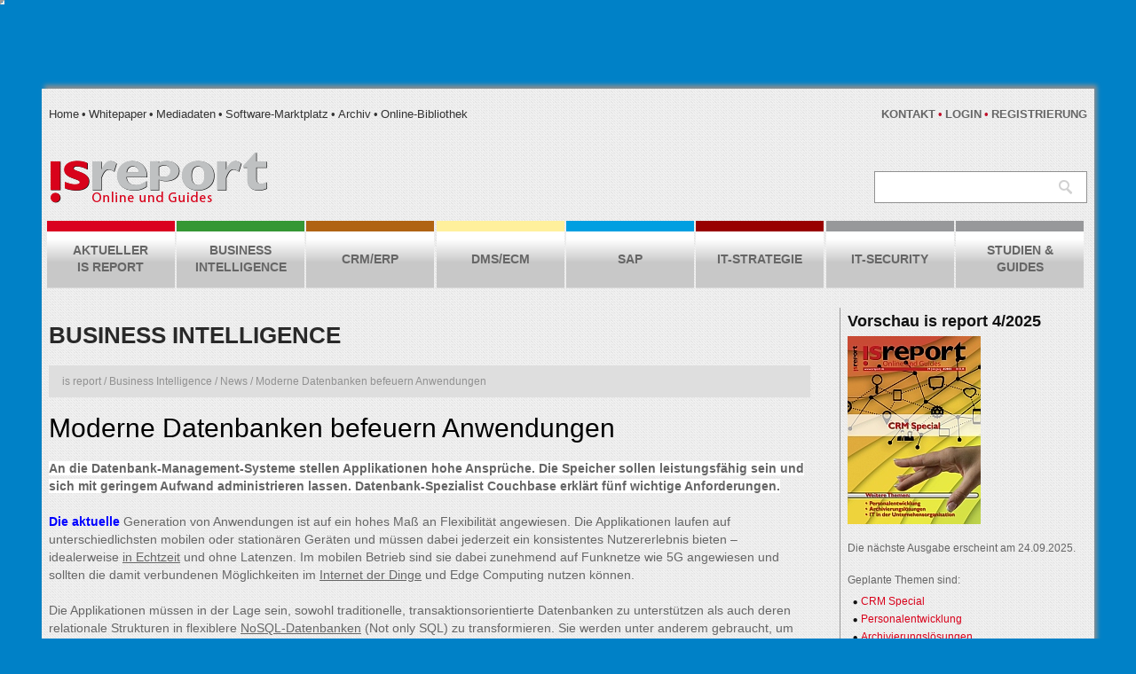

--- FILE ---
content_type: text/html; charset=UTF-8
request_url: https://www.isreport.de/news/moderne-datenbanken-befeuern-anwendungen/
body_size: 20606
content:
<!DOCTYPE html>
<!--[if lt IE 7 ]><html class="ie ie6" lang="de"> <![endif]-->
<!--[if IE 7 ]><html class="ie ie7" lang="de"> <![endif]-->
<!--[if IE 8 ]><html class="ie ie8" lang="de"> <![endif]-->
<!--[if IE 9 ]><html class="ie ie9" lang="de"> <![endif]-->
<!--[if (gt IE 9)|!(IE)]><!--><html lang="de"> <!--<![endif]-->
<head>
	
	
	<meta charset="UTF-8" />
	<meta name="viewport" content="width=device-width, initial-scale=1.0">
	<link rel="profile" href="http://gmpg.org/xfn/11" />
		<link rel="icon" href="https://www.isreport.de/wp-content/themes/theme45013/favicon.ico" type="image/x-icon" />
		<link rel="pingback" href="https://www.isreport.de/xmlrpc.php" />
	<link rel="alternate" type="application/rss+xml" title="is report" href="https://www.isreport.de/feed/" />
	<link rel="alternate" type="application/atom+xml" title="is report" href="https://www.isreport.de/feed/atom/" />
	<link data-minify="1" rel="stylesheet" type="text/css" media="all" href="https://www.isreport.de/wp-content/cache/min/1/wp-content/themes/theme45013/bootstrap/css/bootstrap.css?ver=1754340301" />
	<link data-minify="1" rel="stylesheet" type="text/css" media="all" href="https://www.isreport.de/wp-content/cache/min/1/wp-content/themes/theme45013/bootstrap/css/responsive.css?ver=1754340301" />
	<link data-minify="1" rel="stylesheet" type="text/css" media="all" href="https://www.isreport.de/wp-content/cache/min/1/wp-content/themes/CherryFramework/css/camera.css?ver=1754340301" />
	<link data-minify="1" rel="stylesheet" type="text/css" media="all" href="https://www.isreport.de/wp-content/cache/min/1/wp-content/themes/theme45013/style.css?ver=1754340301" />
		
	<style type="text/css">
		@import url("/wp-content/themes/theme45013/css/custom.css");
		body { background-color:#0081c7}		
		.header {background-color:#ececec}	</style>
	<meta name='robots' content='index, follow, max-image-preview:large, max-snippet:-1, max-video-preview:-1' />
	<style>img:is([sizes="auto" i], [sizes^="auto," i]) { contain-intrinsic-size: 3000px 1500px }</style>
	
	<!-- This site is optimized with the Yoast SEO plugin v24.1 - https://yoast.com/wordpress/plugins/seo/ -->
	<title>Moderne Datenbanken befeuern Anwendungen - is report</title><link rel="preload" data-rocket-preload as="style" href="https://fonts.googleapis.com/css?family=PT%20Sans&#038;subset=latin&#038;display=swap" /><link rel="stylesheet" href="https://fonts.googleapis.com/css?family=PT%20Sans&#038;subset=latin&#038;display=swap" media="print" onload="this.media='all'" /><noscript><link rel="stylesheet" href="https://fonts.googleapis.com/css?family=PT%20Sans&#038;subset=latin&#038;display=swap" /></noscript>
	<link rel="canonical" href="https://www.isreport.de/?p=13506" />
	<meta property="og:locale" content="de_DE" />
	<meta property="og:type" content="article" />
	<meta property="og:title" content="Moderne Datenbanken befeuern Anwendungen - is report" />
	<meta property="og:url" content="https://www.isreport.de/?p=13506" />
	<meta property="og:site_name" content="is report" />
	<meta property="article:published_time" content="2022-02-18T13:24:49+00:00" />
	<meta property="article:modified_time" content="2022-02-18T13:26:55+00:00" />
	<meta property="og:image" content="https://www.isreport.de/wp-content/uploads/2022/02/Fotolia_58916668-1.jpg" />
	<meta property="og:image:width" content="1654" />
	<meta property="og:image:height" content="1654" />
	<meta property="og:image:type" content="image/jpeg" />
	<meta name="author" content="weckerlein" />
	<meta name="twitter:label1" content="Verfasst von" />
	<meta name="twitter:data1" content="weckerlein" />
	<meta name="twitter:label2" content="Geschätzte Lesezeit" />
	<meta name="twitter:data2" content="3 Minuten" />
	<script type="application/ld+json" class="yoast-schema-graph">{"@context":"https://schema.org","@graph":[{"@type":"WebPage","@id":"https://www.isreport.de/?p=13506","url":"https://www.isreport.de/?p=13506","name":"Moderne Datenbanken befeuern Anwendungen - is report","isPartOf":{"@id":"https://www.isreport.de/#website"},"primaryImageOfPage":{"@id":"https://www.isreport.de/?p=13506#primaryimage"},"image":{"@id":"https://www.isreport.de/?p=13506#primaryimage"},"thumbnailUrl":"https://www.isreport.de/wp-content/uploads/2022/02/Fotolia_58916668-1.jpg","datePublished":"2022-02-18T13:24:49+00:00","dateModified":"2022-02-18T13:26:55+00:00","author":{"@id":"https://www.isreport.de/#/schema/person/9267aecf596bdd9f5e28fd2bc730e86a"},"inLanguage":"de","potentialAction":[{"@type":"ReadAction","target":["https://www.isreport.de/?p=13506"]}]},{"@type":"ImageObject","inLanguage":"de","@id":"https://www.isreport.de/?p=13506#primaryimage","url":"https://www.isreport.de/wp-content/uploads/2022/02/Fotolia_58916668-1.jpg","contentUrl":"https://www.isreport.de/wp-content/uploads/2022/02/Fotolia_58916668-1.jpg","width":1654,"height":1654},{"@type":"WebSite","@id":"https://www.isreport.de/#website","url":"https://www.isreport.de/","name":"is report","description":"IS Report","potentialAction":[{"@type":"SearchAction","target":{"@type":"EntryPoint","urlTemplate":"https://www.isreport.de/?s={search_term_string}"},"query-input":{"@type":"PropertyValueSpecification","valueRequired":true,"valueName":"search_term_string"}}],"inLanguage":"de"},{"@type":"Person","@id":"https://www.isreport.de/#/schema/person/9267aecf596bdd9f5e28fd2bc730e86a","name":"weckerlein","image":{"@type":"ImageObject","inLanguage":"de","@id":"https://www.isreport.de/#/schema/person/image/","url":"https://secure.gravatar.com/avatar/75b482485330afb5323a249acd56bf0a?s=96&d=mm&r=g","contentUrl":"https://secure.gravatar.com/avatar/75b482485330afb5323a249acd56bf0a?s=96&d=mm&r=g","caption":"weckerlein"},"url":"https://www.isreport.de/author/weckerlein/"}]}</script>
	<!-- / Yoast SEO plugin. -->


<link rel='dns-prefetch' href='//www.isreport.de' />
<link rel='dns-prefetch' href='//netdna.bootstrapcdn.com' />
<link rel='dns-prefetch' href='//fonts.googleapis.com' />
<link href='https://fonts.gstatic.com' crossorigin rel='preconnect' />
<link rel="alternate" type="application/rss+xml" title="is report &raquo; Feed" href="https://www.isreport.de/feed/" />
<link rel="alternate" type="application/rss+xml" title="is report &raquo; Kommentar-Feed" href="https://www.isreport.de/comments/feed/" />
<link rel="alternate" type="application/rss+xml" title="is report &raquo; Moderne Datenbanken befeuern Anwendungen Kommentar-Feed" href="https://www.isreport.de/news/moderne-datenbanken-befeuern-anwendungen/feed/" />
<script type="text/javascript">
/* <![CDATA[ */
window._wpemojiSettings = {"baseUrl":"https:\/\/s.w.org\/images\/core\/emoji\/15.0.3\/72x72\/","ext":".png","svgUrl":"https:\/\/s.w.org\/images\/core\/emoji\/15.0.3\/svg\/","svgExt":".svg","source":{"concatemoji":"https:\/\/www.isreport.de\/wp-includes\/js\/wp-emoji-release.min.js?ver=6.7.1"}};
/*! This file is auto-generated */
!function(i,n){var o,s,e;function c(e){try{var t={supportTests:e,timestamp:(new Date).valueOf()};sessionStorage.setItem(o,JSON.stringify(t))}catch(e){}}function p(e,t,n){e.clearRect(0,0,e.canvas.width,e.canvas.height),e.fillText(t,0,0);var t=new Uint32Array(e.getImageData(0,0,e.canvas.width,e.canvas.height).data),r=(e.clearRect(0,0,e.canvas.width,e.canvas.height),e.fillText(n,0,0),new Uint32Array(e.getImageData(0,0,e.canvas.width,e.canvas.height).data));return t.every(function(e,t){return e===r[t]})}function u(e,t,n){switch(t){case"flag":return n(e,"\ud83c\udff3\ufe0f\u200d\u26a7\ufe0f","\ud83c\udff3\ufe0f\u200b\u26a7\ufe0f")?!1:!n(e,"\ud83c\uddfa\ud83c\uddf3","\ud83c\uddfa\u200b\ud83c\uddf3")&&!n(e,"\ud83c\udff4\udb40\udc67\udb40\udc62\udb40\udc65\udb40\udc6e\udb40\udc67\udb40\udc7f","\ud83c\udff4\u200b\udb40\udc67\u200b\udb40\udc62\u200b\udb40\udc65\u200b\udb40\udc6e\u200b\udb40\udc67\u200b\udb40\udc7f");case"emoji":return!n(e,"\ud83d\udc26\u200d\u2b1b","\ud83d\udc26\u200b\u2b1b")}return!1}function f(e,t,n){var r="undefined"!=typeof WorkerGlobalScope&&self instanceof WorkerGlobalScope?new OffscreenCanvas(300,150):i.createElement("canvas"),a=r.getContext("2d",{willReadFrequently:!0}),o=(a.textBaseline="top",a.font="600 32px Arial",{});return e.forEach(function(e){o[e]=t(a,e,n)}),o}function t(e){var t=i.createElement("script");t.src=e,t.defer=!0,i.head.appendChild(t)}"undefined"!=typeof Promise&&(o="wpEmojiSettingsSupports",s=["flag","emoji"],n.supports={everything:!0,everythingExceptFlag:!0},e=new Promise(function(e){i.addEventListener("DOMContentLoaded",e,{once:!0})}),new Promise(function(t){var n=function(){try{var e=JSON.parse(sessionStorage.getItem(o));if("object"==typeof e&&"number"==typeof e.timestamp&&(new Date).valueOf()<e.timestamp+604800&&"object"==typeof e.supportTests)return e.supportTests}catch(e){}return null}();if(!n){if("undefined"!=typeof Worker&&"undefined"!=typeof OffscreenCanvas&&"undefined"!=typeof URL&&URL.createObjectURL&&"undefined"!=typeof Blob)try{var e="postMessage("+f.toString()+"("+[JSON.stringify(s),u.toString(),p.toString()].join(",")+"));",r=new Blob([e],{type:"text/javascript"}),a=new Worker(URL.createObjectURL(r),{name:"wpTestEmojiSupports"});return void(a.onmessage=function(e){c(n=e.data),a.terminate(),t(n)})}catch(e){}c(n=f(s,u,p))}t(n)}).then(function(e){for(var t in e)n.supports[t]=e[t],n.supports.everything=n.supports.everything&&n.supports[t],"flag"!==t&&(n.supports.everythingExceptFlag=n.supports.everythingExceptFlag&&n.supports[t]);n.supports.everythingExceptFlag=n.supports.everythingExceptFlag&&!n.supports.flag,n.DOMReady=!1,n.readyCallback=function(){n.DOMReady=!0}}).then(function(){return e}).then(function(){var e;n.supports.everything||(n.readyCallback(),(e=n.source||{}).concatemoji?t(e.concatemoji):e.wpemoji&&e.twemoji&&(t(e.twemoji),t(e.wpemoji)))}))}((window,document),window._wpemojiSettings);
/* ]]> */
</script>
<style id='wp-emoji-styles-inline-css' type='text/css'>

	img.wp-smiley, img.emoji {
		display: inline !important;
		border: none !important;
		box-shadow: none !important;
		height: 1em !important;
		width: 1em !important;
		margin: 0 0.07em !important;
		vertical-align: -0.1em !important;
		background: none !important;
		padding: 0 !important;
	}
</style>
<link rel='stylesheet' id='wp-block-library-css' href='https://www.isreport.de/wp-includes/css/dist/block-library/style.min.css?ver=6.7.1' type='text/css' media='all' />
<style id='classic-theme-styles-inline-css' type='text/css'>
/*! This file is auto-generated */
.wp-block-button__link{color:#fff;background-color:#32373c;border-radius:9999px;box-shadow:none;text-decoration:none;padding:calc(.667em + 2px) calc(1.333em + 2px);font-size:1.125em}.wp-block-file__button{background:#32373c;color:#fff;text-decoration:none}
</style>
<style id='global-styles-inline-css' type='text/css'>
:root{--wp--preset--aspect-ratio--square: 1;--wp--preset--aspect-ratio--4-3: 4/3;--wp--preset--aspect-ratio--3-4: 3/4;--wp--preset--aspect-ratio--3-2: 3/2;--wp--preset--aspect-ratio--2-3: 2/3;--wp--preset--aspect-ratio--16-9: 16/9;--wp--preset--aspect-ratio--9-16: 9/16;--wp--preset--color--black: #000000;--wp--preset--color--cyan-bluish-gray: #abb8c3;--wp--preset--color--white: #ffffff;--wp--preset--color--pale-pink: #f78da7;--wp--preset--color--vivid-red: #cf2e2e;--wp--preset--color--luminous-vivid-orange: #ff6900;--wp--preset--color--luminous-vivid-amber: #fcb900;--wp--preset--color--light-green-cyan: #7bdcb5;--wp--preset--color--vivid-green-cyan: #00d084;--wp--preset--color--pale-cyan-blue: #8ed1fc;--wp--preset--color--vivid-cyan-blue: #0693e3;--wp--preset--color--vivid-purple: #9b51e0;--wp--preset--gradient--vivid-cyan-blue-to-vivid-purple: linear-gradient(135deg,rgba(6,147,227,1) 0%,rgb(155,81,224) 100%);--wp--preset--gradient--light-green-cyan-to-vivid-green-cyan: linear-gradient(135deg,rgb(122,220,180) 0%,rgb(0,208,130) 100%);--wp--preset--gradient--luminous-vivid-amber-to-luminous-vivid-orange: linear-gradient(135deg,rgba(252,185,0,1) 0%,rgba(255,105,0,1) 100%);--wp--preset--gradient--luminous-vivid-orange-to-vivid-red: linear-gradient(135deg,rgba(255,105,0,1) 0%,rgb(207,46,46) 100%);--wp--preset--gradient--very-light-gray-to-cyan-bluish-gray: linear-gradient(135deg,rgb(238,238,238) 0%,rgb(169,184,195) 100%);--wp--preset--gradient--cool-to-warm-spectrum: linear-gradient(135deg,rgb(74,234,220) 0%,rgb(151,120,209) 20%,rgb(207,42,186) 40%,rgb(238,44,130) 60%,rgb(251,105,98) 80%,rgb(254,248,76) 100%);--wp--preset--gradient--blush-light-purple: linear-gradient(135deg,rgb(255,206,236) 0%,rgb(152,150,240) 100%);--wp--preset--gradient--blush-bordeaux: linear-gradient(135deg,rgb(254,205,165) 0%,rgb(254,45,45) 50%,rgb(107,0,62) 100%);--wp--preset--gradient--luminous-dusk: linear-gradient(135deg,rgb(255,203,112) 0%,rgb(199,81,192) 50%,rgb(65,88,208) 100%);--wp--preset--gradient--pale-ocean: linear-gradient(135deg,rgb(255,245,203) 0%,rgb(182,227,212) 50%,rgb(51,167,181) 100%);--wp--preset--gradient--electric-grass: linear-gradient(135deg,rgb(202,248,128) 0%,rgb(113,206,126) 100%);--wp--preset--gradient--midnight: linear-gradient(135deg,rgb(2,3,129) 0%,rgb(40,116,252) 100%);--wp--preset--font-size--small: 13px;--wp--preset--font-size--medium: 20px;--wp--preset--font-size--large: 36px;--wp--preset--font-size--x-large: 42px;--wp--preset--font-family--inter: "Inter", sans-serif;--wp--preset--font-family--cardo: Cardo;--wp--preset--spacing--20: 0.44rem;--wp--preset--spacing--30: 0.67rem;--wp--preset--spacing--40: 1rem;--wp--preset--spacing--50: 1.5rem;--wp--preset--spacing--60: 2.25rem;--wp--preset--spacing--70: 3.38rem;--wp--preset--spacing--80: 5.06rem;--wp--preset--shadow--natural: 6px 6px 9px rgba(0, 0, 0, 0.2);--wp--preset--shadow--deep: 12px 12px 50px rgba(0, 0, 0, 0.4);--wp--preset--shadow--sharp: 6px 6px 0px rgba(0, 0, 0, 0.2);--wp--preset--shadow--outlined: 6px 6px 0px -3px rgba(255, 255, 255, 1), 6px 6px rgba(0, 0, 0, 1);--wp--preset--shadow--crisp: 6px 6px 0px rgba(0, 0, 0, 1);}:where(.is-layout-flex){gap: 0.5em;}:where(.is-layout-grid){gap: 0.5em;}body .is-layout-flex{display: flex;}.is-layout-flex{flex-wrap: wrap;align-items: center;}.is-layout-flex > :is(*, div){margin: 0;}body .is-layout-grid{display: grid;}.is-layout-grid > :is(*, div){margin: 0;}:where(.wp-block-columns.is-layout-flex){gap: 2em;}:where(.wp-block-columns.is-layout-grid){gap: 2em;}:where(.wp-block-post-template.is-layout-flex){gap: 1.25em;}:where(.wp-block-post-template.is-layout-grid){gap: 1.25em;}.has-black-color{color: var(--wp--preset--color--black) !important;}.has-cyan-bluish-gray-color{color: var(--wp--preset--color--cyan-bluish-gray) !important;}.has-white-color{color: var(--wp--preset--color--white) !important;}.has-pale-pink-color{color: var(--wp--preset--color--pale-pink) !important;}.has-vivid-red-color{color: var(--wp--preset--color--vivid-red) !important;}.has-luminous-vivid-orange-color{color: var(--wp--preset--color--luminous-vivid-orange) !important;}.has-luminous-vivid-amber-color{color: var(--wp--preset--color--luminous-vivid-amber) !important;}.has-light-green-cyan-color{color: var(--wp--preset--color--light-green-cyan) !important;}.has-vivid-green-cyan-color{color: var(--wp--preset--color--vivid-green-cyan) !important;}.has-pale-cyan-blue-color{color: var(--wp--preset--color--pale-cyan-blue) !important;}.has-vivid-cyan-blue-color{color: var(--wp--preset--color--vivid-cyan-blue) !important;}.has-vivid-purple-color{color: var(--wp--preset--color--vivid-purple) !important;}.has-black-background-color{background-color: var(--wp--preset--color--black) !important;}.has-cyan-bluish-gray-background-color{background-color: var(--wp--preset--color--cyan-bluish-gray) !important;}.has-white-background-color{background-color: var(--wp--preset--color--white) !important;}.has-pale-pink-background-color{background-color: var(--wp--preset--color--pale-pink) !important;}.has-vivid-red-background-color{background-color: var(--wp--preset--color--vivid-red) !important;}.has-luminous-vivid-orange-background-color{background-color: var(--wp--preset--color--luminous-vivid-orange) !important;}.has-luminous-vivid-amber-background-color{background-color: var(--wp--preset--color--luminous-vivid-amber) !important;}.has-light-green-cyan-background-color{background-color: var(--wp--preset--color--light-green-cyan) !important;}.has-vivid-green-cyan-background-color{background-color: var(--wp--preset--color--vivid-green-cyan) !important;}.has-pale-cyan-blue-background-color{background-color: var(--wp--preset--color--pale-cyan-blue) !important;}.has-vivid-cyan-blue-background-color{background-color: var(--wp--preset--color--vivid-cyan-blue) !important;}.has-vivid-purple-background-color{background-color: var(--wp--preset--color--vivid-purple) !important;}.has-black-border-color{border-color: var(--wp--preset--color--black) !important;}.has-cyan-bluish-gray-border-color{border-color: var(--wp--preset--color--cyan-bluish-gray) !important;}.has-white-border-color{border-color: var(--wp--preset--color--white) !important;}.has-pale-pink-border-color{border-color: var(--wp--preset--color--pale-pink) !important;}.has-vivid-red-border-color{border-color: var(--wp--preset--color--vivid-red) !important;}.has-luminous-vivid-orange-border-color{border-color: var(--wp--preset--color--luminous-vivid-orange) !important;}.has-luminous-vivid-amber-border-color{border-color: var(--wp--preset--color--luminous-vivid-amber) !important;}.has-light-green-cyan-border-color{border-color: var(--wp--preset--color--light-green-cyan) !important;}.has-vivid-green-cyan-border-color{border-color: var(--wp--preset--color--vivid-green-cyan) !important;}.has-pale-cyan-blue-border-color{border-color: var(--wp--preset--color--pale-cyan-blue) !important;}.has-vivid-cyan-blue-border-color{border-color: var(--wp--preset--color--vivid-cyan-blue) !important;}.has-vivid-purple-border-color{border-color: var(--wp--preset--color--vivid-purple) !important;}.has-vivid-cyan-blue-to-vivid-purple-gradient-background{background: var(--wp--preset--gradient--vivid-cyan-blue-to-vivid-purple) !important;}.has-light-green-cyan-to-vivid-green-cyan-gradient-background{background: var(--wp--preset--gradient--light-green-cyan-to-vivid-green-cyan) !important;}.has-luminous-vivid-amber-to-luminous-vivid-orange-gradient-background{background: var(--wp--preset--gradient--luminous-vivid-amber-to-luminous-vivid-orange) !important;}.has-luminous-vivid-orange-to-vivid-red-gradient-background{background: var(--wp--preset--gradient--luminous-vivid-orange-to-vivid-red) !important;}.has-very-light-gray-to-cyan-bluish-gray-gradient-background{background: var(--wp--preset--gradient--very-light-gray-to-cyan-bluish-gray) !important;}.has-cool-to-warm-spectrum-gradient-background{background: var(--wp--preset--gradient--cool-to-warm-spectrum) !important;}.has-blush-light-purple-gradient-background{background: var(--wp--preset--gradient--blush-light-purple) !important;}.has-blush-bordeaux-gradient-background{background: var(--wp--preset--gradient--blush-bordeaux) !important;}.has-luminous-dusk-gradient-background{background: var(--wp--preset--gradient--luminous-dusk) !important;}.has-pale-ocean-gradient-background{background: var(--wp--preset--gradient--pale-ocean) !important;}.has-electric-grass-gradient-background{background: var(--wp--preset--gradient--electric-grass) !important;}.has-midnight-gradient-background{background: var(--wp--preset--gradient--midnight) !important;}.has-small-font-size{font-size: var(--wp--preset--font-size--small) !important;}.has-medium-font-size{font-size: var(--wp--preset--font-size--medium) !important;}.has-large-font-size{font-size: var(--wp--preset--font-size--large) !important;}.has-x-large-font-size{font-size: var(--wp--preset--font-size--x-large) !important;}
:where(.wp-block-post-template.is-layout-flex){gap: 1.25em;}:where(.wp-block-post-template.is-layout-grid){gap: 1.25em;}
:where(.wp-block-columns.is-layout-flex){gap: 2em;}:where(.wp-block-columns.is-layout-grid){gap: 2em;}
:root :where(.wp-block-pullquote){font-size: 1.5em;line-height: 1.6;}
</style>
<link data-minify="1" rel='stylesheet' id='woocommerce-layout-css' href='https://www.isreport.de/wp-content/cache/min/1/wp-content/plugins/woocommerce/assets/css/woocommerce-layout.css?ver=1754340301' type='text/css' media='all' />
<link data-minify="1" rel='stylesheet' id='woocommerce-smallscreen-css' href='https://www.isreport.de/wp-content/cache/min/1/wp-content/plugins/woocommerce/assets/css/woocommerce-smallscreen.css?ver=1754340301' type='text/css' media='only screen and (max-width: 768px)' />
<link data-minify="1" rel='stylesheet' id='woocommerce-general-css' href='https://www.isreport.de/wp-content/cache/min/1/wp-content/plugins/woocommerce/assets/css/woocommerce.css?ver=1754340301' type='text/css' media='all' />
<style id='woocommerce-inline-inline-css' type='text/css'>
.woocommerce form .form-row .required { visibility: visible; }
</style>
<link data-minify="1" rel='stylesheet' id='font-awesome-css' href='https://www.isreport.de/wp-content/cache/min/1/font-awesome/3.2.1/css/font-awesome.css?ver=1754340301' type='text/css' media='all' />
<link data-minify="1" rel='stylesheet' id='magnific-popup-css' href='https://www.isreport.de/wp-content/cache/min/1/wp-content/themes/CherryFramework/css/magnific-popup.css?ver=1754340301' type='text/css' media='all' />
<link data-minify="1" rel='stylesheet' id='wp-pagenavi-css' href='https://www.isreport.de/wp-content/cache/min/1/wp-content/plugins/wp-pagenavi/pagenavi-css.css?ver=1754340301' type='text/css' media='all' />

<link rel='stylesheet' id='woocommerce-de_frontend_styles-css' href='https://www.isreport.de/wp-content/plugins/woocommerce-german-market/css/frontend.min.css?ver=3.6.2' type='text/css' media='all' />
<script type="text/javascript" src="https://www.isreport.de/wp-content/themes/CherryFramework/js/jquery-1.7.2.min.js?ver=1.7.2" id="jquery-js"></script>
<script type="text/javascript" src="https://www.isreport.de/wp-content/plugins/woocommerce/assets/js/jquery-blockui/jquery.blockUI.min.js?ver=2.7.0-wc.9.5.3" id="jquery-blockui-js" defer="defer" data-wp-strategy="defer"></script>
<script type="text/javascript" id="wc-add-to-cart-js-extra">
/* <![CDATA[ */
var wc_add_to_cart_params = {"ajax_url":"\/wp-admin\/admin-ajax.php","wc_ajax_url":"\/?wc-ajax=%%endpoint%%","i18n_view_cart":"View cart","cart_url":"https:\/\/www.isreport.de\/warenkorb\/","is_cart":"","cart_redirect_after_add":"no"};
/* ]]> */
</script>
<script type="text/javascript" src="https://www.isreport.de/wp-content/plugins/woocommerce/assets/js/frontend/add-to-cart.min.js?ver=9.5.3" id="wc-add-to-cart-js" defer="defer" data-wp-strategy="defer"></script>
<script type="text/javascript" src="https://www.isreport.de/wp-content/plugins/woocommerce/assets/js/js-cookie/js.cookie.min.js?ver=2.1.4-wc.9.5.3" id="js-cookie-js" defer="defer" data-wp-strategy="defer"></script>
<script type="text/javascript" id="woocommerce-js-extra">
/* <![CDATA[ */
var woocommerce_params = {"ajax_url":"\/wp-admin\/admin-ajax.php","wc_ajax_url":"\/?wc-ajax=%%endpoint%%"};
/* ]]> */
</script>
<script type="text/javascript" src="https://www.isreport.de/wp-content/plugins/woocommerce/assets/js/frontend/woocommerce.min.js?ver=9.5.3" id="woocommerce-js" defer="defer" data-wp-strategy="defer"></script>
<script type="text/javascript" src="https://www.isreport.de/wp-includes/js/swfobject.js?ver=2.2-20120417" id="swfobject-js"></script>
<script type="text/javascript" src="https://www.isreport.de/wp-content/themes/CherryFramework/js/modernizr.js?ver=2.0.6" id="modernizr-js"></script>
<script type="text/javascript" src="https://www.isreport.de/wp-content/themes/CherryFramework/js/jquery.elastislide.js?ver=1.0" id="elastislide-js"></script>
<script type="text/javascript" src="https://www.isreport.de/wp-content/themes/CherryFramework/js/jflickrfeed.js?ver=1.0" id="jflickrfeed-js"></script>
<script type="text/javascript" src="https://www.isreport.de/wp-content/themes/CherryFramework/js/custom.js?ver=1.0" id="custom-js"></script>
<script type="text/javascript" src="https://www.isreport.de/wp-content/themes/CherryFramework/bootstrap/js/bootstrap.min.js?ver=2.3.0" id="bootstrap-js"></script>
<script type="text/javascript" id="woocommerce_de_frontend-js-extra">
/* <![CDATA[ */
var sepa_ajax_object = {"ajax_url":"https:\/\/www.isreport.de\/wp-admin\/admin-ajax.php","nonce":"539bb930d8"};
var woocommerce_remove_updated_totals = "0";
var woocommerce_payment_update = "1";
/* ]]> */
</script>
<script type="text/javascript" src="https://www.isreport.de/wp-content/plugins/woocommerce-german-market/js/WooCommerce-German-Market-Frontend.min.js?ver=3.6.2" id="woocommerce_de_frontend-js"></script>
<link rel="https://api.w.org/" href="https://www.isreport.de/wp-json/" /><link rel="alternate" title="JSON" type="application/json" href="https://www.isreport.de/wp-json/wp/v2/posts/13506" /><link rel="EditURI" type="application/rsd+xml" title="RSD" href="https://www.isreport.de/xmlrpc.php?rsd" />
<link rel='shortlink' href='https://www.isreport.de/?p=13506' />
<link rel="alternate" title="oEmbed (JSON)" type="application/json+oembed" href="https://www.isreport.de/wp-json/oembed/1.0/embed?url=https%3A%2F%2Fwww.isreport.de%2Fnews%2Fmoderne-datenbanken-befeuern-anwendungen%2F" />
<link rel="alternate" title="oEmbed (XML)" type="text/xml+oembed" href="https://www.isreport.de/wp-json/oembed/1.0/embed?url=https%3A%2F%2Fwww.isreport.de%2Fnews%2Fmoderne-datenbanken-befeuern-anwendungen%2F&#038;format=xml" />
	<noscript><style>.woocommerce-product-gallery{ opacity: 1 !important; }</style></noscript>
	
<style type='text/css'>
h1 { font: bold 30px/30px Tahoma, Geneva, sans-serif;  color:#131313; }
h2 { font: bold 30px/30px Tahoma, Geneva, sans-serif;  color:#131313; }
h3 { font: bold 18px/20px Tahoma, Geneva, sans-serif;  color:#7d726c; }
h4 { font: normal 13px/20px Tahoma, Geneva, sans-serif;  color:#000000; }
h5 { font: normal 15px/20px Tahoma, Geneva, sans-serif;  color:#131313; }
h6 { font: normal 12px/18px Tahoma, Geneva, sans-serif;  color:#333333; }
.main-holder { font: normal 13px/20px Tahoma, Geneva, sans-serif;  color:#a2a2a2; }
.logo_h__txt, .logo_link { font: normal 40px/48px Arial, Helvetica, sans-serif;  color:#272727; }
.sf-menu > li > a { font: bold 14px/19px Tahoma, Geneva, sans-serif;  color:#252525; }
.nav.footer-nav a { font: normal 13px/13px PT Sans, sans-serif;  color:#A2A2A2; }
</style>
<style class='wp-fonts-local' type='text/css'>
@font-face{font-family:Inter;font-style:normal;font-weight:300 900;font-display:fallback;src:url('https://www.isreport.de/wp-content/plugins/woocommerce/assets/fonts/Inter-VariableFont_slnt,wght.woff2') format('woff2');font-stretch:normal;}
@font-face{font-family:Cardo;font-style:normal;font-weight:400;font-display:fallback;src:url('https://www.isreport.de/wp-content/plugins/woocommerce/assets/fonts/cardo_normal_400.woff2') format('woff2');}
</style>
<noscript><style id="rocket-lazyload-nojs-css">.rll-youtube-player, [data-lazy-src]{display:none !important;}</style></noscript>	<script>var $ = jQuery.noConflict();</script>
		<!--[if lt IE 8]>
	<div style=' clear: both; text-align:center; position: relative;'>
		<a href="http://www.microsoft.com/windows/internet-explorer/default.aspx?ocid=ie6_countdown_bannercode"><img src="http://storage.ie6countdown.com/assets/100/images/banners/warning_bar_0000_us.jpg" border="0" alt="" /></a>
	</div>
	<![endif]-->
	<!--[if (gt IE 9)|!(IE)]><!-->
	<script src="https://www.isreport.de/wp-content/themes/CherryFramework/js/jquery.mobile.customized.min.js" type="text/javascript"></script>
	<script type="text/javascript">
		jQuery(function(){
			jQuery('.sf-menu').mobileMenu({defaultText: "Zu ..."});
		});</script>
	<!--<![endif]-->
	
	
	
	
		<link data-minify="1" rel="stylesheet" type="text/css" media="all" href="https://www.isreport.de/wp-content/cache/min/1/wp-includes/css/colorbox.css?ver=1754340301" />
	<link data-minify="1" rel="stylesheet" type="text/css" media="all" href="https://www.isreport.de/wp-content/cache/min/1/wp-content/themes/CherryFramework/css/woocommerce.css?ver=1754340301" />
	<script type="text/javascript" src="https://www.isreport.de/wp-includes/js/jquery/jquery.colorbox-min.js"></script>
	<script type="text/javascript">
		jQuery(document).ready(function()
		{
			jQuery('a.back').click(function(){
				parent.history.back();
				return false;
			});
			
			jQuery(".iframe").colorbox({iframe:true, width:"80%", height:"80%"});
			jQuery(".versandkosten").colorbox({iframe:true, width:"60%", height:"70%"});

			/*
			**	Damit das L-Banner im Internet-Explorer auch richtig sitzt
			*/
			var bodyWidth = jQuery("body").width();
			jQuery("#LBanner").css({"left": bodyWidth / 2 - 128});
			//-moz-calc(50% - 128px);
			
			jQuery("#content a.colorbox").colorbox(
			{
				innerWidth: "710px",
				height: "90%",
				//rel: "Galerie",
				//current: "Bild {current} von {total}",
				//previous: "&lt;&lt;",
				//next: "&gt;&gt;",
				close: "x",
				iframe: true,
				fixed: true
				//title: function()
				//{
				//	return getTitle(this) + " - " + getCamInfo(this);
				//}
			});
			
			jQuery("#content .post_content img").parent("a").colorbox(
			{
				//maxWidth: "90%",
				//maxHeight: "90%",
				rel: "Galerie",
				current: "Bild {current} von {total}",
				previous: "&lt;&lt;",
				next: "&gt;&gt;",
				close: "x",
				fixed: true
				//title: function()
				//{
				//	return getTitle(this) + " - " + getCamInfo(this);
				//}
			});
			
			
			/*
			**	Abmeldelink richtig belegen
			*/
			var logoutLink = jQuery("#topMenu > div.menuRight.loggedIn li:eq(2) a");
			logoutLink.attr("href", "#");
			logoutLink.click(function()
			{
				var logoutContent = "Wollen Sie sich wirklich <a href='https://www.isreport.de/wp-login.php?action=logout&amp;redirect_to=https%3A%2F%2Fwww.isreport.de&amp;_wpnonce=2ee4e6f7d8'>abmelden</a>?";
				jQuery.colorbox({html: logoutContent, close: "x"});
				return false;
			});
			
			/*
			**	Anmeldelink richtig belegen
			*/
			var loginLink = jQuery("#topMenu > div.menuRight.loggedOut li:eq(1) a");
			loginLink.data("href", loginLink.attr("href")).attr("href", "#");
			loginLink.click(function()
			{
				var curElem = jQuery(this);
				jQuery.ajax(
				{
					async: false,
					url: curElem.data("href"),
					success: function(msg)
					{
						var response = jQuery(msg).find("#loginForm");
						jQuery.colorbox({html: response, close: "x"});
					}
				});
				return false;
			});
			
						
					});
	</script>
	
	
	
	<script type="text/javascript">
		// Init navigation menu
		jQuery(function(){
		// main navigation init
			jQuery('ul.sf-menu').superfish({
				delay:       1000, 		// the delay in milliseconds that the mouse can remain outside a sub-menu without it closing
				animation:   {opacity:'show',height:'show'}, // used to animate the sub-menu open
				speed:       'normal',  // animation speed 
				autoArrows:  false,   // generation of arrow mark-up (for submenu)
				disableHI: true // to disable hoverIntent detection
			});

		//Zoom fix
		//IPad/IPhone
			var viewportmeta = document.querySelector && document.querySelector('meta[name="viewport"]'),
				ua = navigator.userAgent,
				gestureStart = function () {
					viewportmeta.content = "width=device-width, minimum-scale=0.25, maximum-scale=0.8";
				},
				scaleFix = function () {
					if (viewportmeta && /iPhone|iPad/.test(ua) && !/Opera Mini/.test(ua)) {
						viewportmeta.content = "width=device-width, minimum-scale=0.8, maximum-scale=0.8";
						document.addEventListener("gesturestart", gestureStart, false);
					}
				};
			scaleFix();
			
			
			/*
			**	Darstellung Sidebar Vorschau isreport
			*/
			var previewImageWithLink = jQuery(".isPreviewImage a");
			var previewTextContainer = jQuery(".isPreview");
			var clearDiv = jQuery("<div></div>").css({"clear": "both"});
			previewImageWithLink.addClass("isPreviewLink").appendTo(previewTextContainer);
			clearDiv.appendTo(previewTextContainer);
		})
	</script>
<meta name="generator" content="WP Rocket 3.17.3.1" data-wpr-features="wpr_lazyload_images wpr_minify_css" /></head>

<body class="post-template-default single single-post postid-13506 single-format-standard theme-CherryFramework woocommerce-no-js cat-36-id cat-35-id">
		<div data-rocket-location-hash="9caa1007baf090a14c162d2cd7e1a520" id="">
		<div data-rocket-location-hash="3de0fefe3e9d11d24d71aded049fd4f0" id="topLBanner">
					</div>
		<div data-rocket-location-hash="6c4897ba0a3f12ae513ec94b3b8dfb54" id="rightLBanner">
					</div>
		<div data-rocket-location-hash="e4d351b73c50166ca8a7d2b93116df19" style="clear:both;"></div>
	</div>
	<div data-rocket-location-hash="0a96e342804230a4a36c92ca5e755438" id="motopress-main" class="main-holder woocommerce" style="top: px !important;">
		<!--Begin #motopress-main-->
		<header data-rocket-location-hash="c48ee1c3963817b29fd20c38aae514a6" class="motopress-wrapper header">
			<div data-rocket-location-hash="8319fdda60eacd5b1174d06bbd7cfa60" id="topMenu">
				<div class="menuLeft">
					<div class="menu-top-menu-container"><ul id="menu-top-menu" class="menu"><li id="menu-item-2281" class="menu-item menu-item-type-custom menu-item-object-custom menu-item-home menu-item-2281"><span>&#8226;</span><a href="https://www.isreport.de">Home</a></li>
<li id="menu-item-2737" class="menu-item menu-item-type-post_type menu-item-object-page menu-item-2737"><span>&#8226;</span><a href="https://www.isreport.de/whitepaper/">Whitepaper</a></li>
<li id="menu-item-2248" class="menu-item menu-item-type-custom menu-item-object-custom menu-item-2248"><span>&#8226;</span><a href="/mediadaten/">Mediadaten</a></li>
<li id="menu-item-2250" class="menu-item menu-item-type-custom menu-item-object-custom menu-item-2250"><span>&#8226;</span><a target="_blank" href="http://www.software-marktplatz.de">Software-Marktplatz</a></li>
<li id="menu-item-2839" class="menu-item menu-item-type-post_type menu-item-object-page menu-item-2839"><span>&#8226;</span><a href="https://www.isreport.de/archiv/">Archiv</a></li>
<li id="menu-item-12735" class="menu-item menu-item-type-custom menu-item-object-custom menu-item-12735"><span>&#8226;</span><a href="http://online.isreport.de">Online-Bibliothek</a></li>
</ul></div>				</div>
				<div class="menuRight loggedOut">
					<div class="menu-top-menu-rechts-container"><ul id="menu-top-menu-rechts" class="menu"><li id="menu-item-2941" class="menu-item menu-item-type-post_type menu-item-object-page menu-item-2941"><span>&#8226;</span><a href="https://www.isreport.de/kontakt/">Kontakt</a></li>
<li id="menu-item-2608" class="menu-item menu-item-type-post_type menu-item-object-page menu-item-2608"><span>&#8226;</span><a href="https://www.isreport.de/login/">Login</a></li>
<li id="menu-item-2611" class="menu-item menu-item-type-post_type menu-item-object-page menu-item-2611"><span>&#8226;</span><a href="https://www.isreport.de/logout/">Logout</a></li>
<li id="menu-item-2622" class="menu-item menu-item-type-custom menu-item-object-custom menu-item-2622"><span>&#8226;</span><a href="https://www.isreport.de/wp-signup.php">Registrierung</a></li>
</ul></div>				</div>
			</div>
			<div data-rocket-location-hash="e6eb6fcccd8ab4e0754c54f80a5d14c0" class="container">
				<div class="row">
					<div class="span12" data-motopress-wrapper-file="wrapper/wrapper-header.php" data-motopress-wrapper-type="header" data-motopress-id="6969535b6e798">
											</div>
				</div>
			</div>
		</header>
		<header data-rocket-location-hash="b721b8c89d74eea96d7ec3716dd9b68d" class="motopress-wrapper header"> 
			<div data-rocket-location-hash="f117ee89930d3a249ddbfc02370ddefa" class="container">
				<div class="row">
					<div class="span12 noMargin" data-motopress-wrapper-file="wrapper/wrapper-header-1.php" data-motopress-wrapper-type="header">
						<div class="row cutOutParent noMargin">
    <div class="span6" data-motopress-type="static" data-motopress-static-file="static/static-logo.php">
    	<!-- BEGIN LOGO -->                     
<div class="logo">                            
												<a href="https://www.isreport.de/" class="logo_h logo_h__img"><img src="data:image/svg+xml,%3Csvg%20xmlns='http://www.w3.org/2000/svg'%20viewBox='0%200%200%200'%3E%3C/svg%3E" alt="is report" title="IS Report" data-lazy-src="https://www.isreport.de/wp-content/uploads/2013/08/isreport_logo2.png"><noscript><img src="https://www.isreport.de/wp-content/uploads/2013/08/isreport_logo2.png" alt="is report" title="IS Report"></noscript></a>
								
		<p class="logo_tagline">IS Report</p><!-- Site Tagline -->
</div>
<!-- END LOGO -->    </div>
	<div class="cutOut">
			</div>
    <div class="hidden-phone" data-motopress-type="static" data-motopress-static-file="static/static-search.php">
    	<!-- BEGIN SEARCH FORM -->
  
	<div class="search-form search-form__h hidden-phone clearfix">
		<form id="search-header" class="navbar-form pull-right" method="get" action="https://www.isreport.de/" accept-charset="utf-8">
			<input type="text" name="s" placeholder="" class="search-form_it"> <input type="submit" value="Go" id="submit" class="search-form_is btn btn-primary">
		</form>
	</div>  
<!-- END SEARCH FORM -->    </div>
</div>
<nav>
	<div id="mainNav">
				<!-- BEGIN MAIN NAVIGATION -->
		<nav class="nav nav__primary clearfix">
			<ul id="topnav" class="sf-menu"><li id="menu-item-2504" class="menu-item menu-item-type-post_type menu-item-object-page menu-item-has-children"><a href="https://www.isreport.de/aktueller-is-report/"><span>Aktueller<br/>is report</span></a>
<ul class="sub-menu">
	<li id="menu-item-3366" class="menu-item menu-item-type-post_type menu-item-object-page"><a href="https://www.isreport.de/report-als-e-paper/"><span>is report als E-Paper</span></a></li>
	<li id="menu-item-4563" class="menu-item menu-item-type-taxonomy menu-item-object-product_cat"><a href="https://www.isreport.de/produkt-kategorie/abonnement-is-report/"><span>Abo is report</span></a></li>
</ul>
</li>
<li id="menu-item-2388" class="menu-item menu-item-type-taxonomy menu-item-object-category current-post-ancestor current-menu-parent current-post-parent menu-item-has-children"><a href="https://www.isreport.de/category/business-intelligence/"><span>Business Intelligence</span></a>
<ul class="sub-menu">
	<li id="menu-item-2942" class="menu-item menu-item-type-taxonomy menu-item-object-category current-post-ancestor current-menu-parent current-post-parent"><a href="https://www.isreport.de/category/business-intelligence/"><span>News &#038; Trends</span></a></li>
	<li id="menu-item-2364" class="menu-item menu-item-type-taxonomy menu-item-object-category"><a href="https://www.isreport.de/category/business-intelligence/fachbeitraege/"><span>Fachbeiträge</span></a></li>
	<li id="menu-item-2849" class="menu-item menu-item-type-post_type menu-item-object-page"><a href="https://www.isreport.de/e-paper/"><span>E-Paper BI Guide</span></a></li>
	<li id="menu-item-12995" class="menu-item menu-item-type-post_type menu-item-object-page"><a href="https://www.isreport.de/softwareauswahl/"><span>Softwareauswahl</span></a></li>
	<li id="menu-item-2732" class="menu-item menu-item-type-post_type menu-item-object-page"><a href="https://www.isreport.de/whitepaper/"><span>Whitepaper</span></a></li>
</ul>
</li>
<li id="menu-item-2413" class="menu-item menu-item-type-taxonomy menu-item-object-category menu-item-has-children"><a href="https://www.isreport.de/category/crmerp/"><span>CRM/ERP</span></a>
<ul class="sub-menu">
	<li id="menu-item-2944" class="menu-item menu-item-type-taxonomy menu-item-object-category"><a href="https://www.isreport.de/category/crmerp/"><span>News &#038; Trends</span></a></li>
	<li id="menu-item-2415" class="menu-item menu-item-type-taxonomy menu-item-object-category"><a href="https://www.isreport.de/category/crmerp/fachbeitraege-crmerp/"><span>Fachbeiträge</span></a></li>
	<li id="menu-item-2850" class="menu-item menu-item-type-post_type menu-item-object-page"><a href="https://www.isreport.de/e-paper/"><span>E-Paper CRM/ERP</span></a></li>
	<li id="menu-item-13003" class="menu-item menu-item-type-post_type menu-item-object-page"><a href="https://www.isreport.de/softwareauswahl/"><span>Softwareauswahl</span></a></li>
	<li id="menu-item-2733" class="menu-item menu-item-type-post_type menu-item-object-page"><a href="https://www.isreport.de/whitepaper/"><span>Whitepaper</span></a></li>
</ul>
</li>
<li id="menu-item-2419" class="menu-item menu-item-type-taxonomy menu-item-object-category menu-item-has-children"><a href="https://www.isreport.de/category/dmsecm/"><span>DMS/ECM</span></a>
<ul class="sub-menu">
	<li id="menu-item-2946" class="menu-item menu-item-type-taxonomy menu-item-object-category"><a href="https://www.isreport.de/category/dmsecm/"><span>News &#038; Trends</span></a></li>
	<li id="menu-item-2421" class="menu-item menu-item-type-taxonomy menu-item-object-category"><a href="https://www.isreport.de/category/dmsecm/fachbeitraege-dmsecm/"><span>Fachbeiträge</span></a></li>
	<li id="menu-item-2851" class="menu-item menu-item-type-post_type menu-item-object-page"><a href="https://www.isreport.de/e-paper/"><span>E-Paper DMS/ECM</span></a></li>
	<li id="menu-item-13004" class="menu-item menu-item-type-post_type menu-item-object-page"><a href="https://www.isreport.de/softwareauswahl/"><span>Softwareauswahl</span></a></li>
	<li id="menu-item-2734" class="menu-item menu-item-type-post_type menu-item-object-page"><a href="https://www.isreport.de/whitepaper/"><span>Whitepaper</span></a></li>
</ul>
</li>
<li id="menu-item-2425" class="menu-item menu-item-type-taxonomy menu-item-object-category menu-item-has-children"><a href="https://www.isreport.de/category/sap/"><span>SAP</span></a>
<ul class="sub-menu">
	<li id="menu-item-2945" class="menu-item menu-item-type-taxonomy menu-item-object-category"><a href="https://www.isreport.de/category/sap/"><span>News &#038; Trends</span></a></li>
	<li id="menu-item-2427" class="menu-item menu-item-type-taxonomy menu-item-object-category"><a href="https://www.isreport.de/category/sap/fachbeitraege-sap/"><span>Fachbeiträge</span></a></li>
	<li id="menu-item-13005" class="menu-item menu-item-type-post_type menu-item-object-page"><a href="https://www.isreport.de/softwareauswahl/"><span>Softwareauswahl</span></a></li>
	<li id="menu-item-2736" class="menu-item menu-item-type-post_type menu-item-object-page"><a href="https://www.isreport.de/whitepaper/"><span>Whitepaper</span></a></li>
</ul>
</li>
<li id="menu-item-2431" class="menu-item menu-item-type-taxonomy menu-item-object-category menu-item-has-children"><a href="https://www.isreport.de/category/it-strategie/"><span>IT-Strategie</span></a>
<ul class="sub-menu">
	<li id="menu-item-2943" class="menu-item menu-item-type-taxonomy menu-item-object-category"><a href="https://www.isreport.de/category/it-strategie/"><span>News &#038; Trends</span></a></li>
	<li id="menu-item-2433" class="menu-item menu-item-type-taxonomy menu-item-object-category"><a href="https://www.isreport.de/category/it-strategie/fachbeitraege-it-strategie/"><span>Fachbeiträge</span></a></li>
	<li id="menu-item-13006" class="menu-item menu-item-type-post_type menu-item-object-page"><a href="https://www.isreport.de/softwareauswahl/"><span>Softwareauswahl</span></a></li>
	<li id="menu-item-2735" class="menu-item menu-item-type-post_type menu-item-object-page"><a href="https://www.isreport.de/whitepaper/"><span>Whitepaper</span></a></li>
</ul>
</li>
<li id="menu-item-2831" class="menu-item menu-item-type-taxonomy menu-item-object-category menu-item-has-children"><a href="https://www.isreport.de/category/it-security/"><span>IT-Security</span></a>
<ul class="sub-menu">
	<li id="menu-item-2947" class="menu-item menu-item-type-taxonomy menu-item-object-category"><a href="https://www.isreport.de/category/it-security/"><span>News &#038; Trends</span></a></li>
	<li id="menu-item-2834" class="menu-item menu-item-type-taxonomy menu-item-object-category"><a href="https://www.isreport.de/category/it-security/fachbeitraege-it-security/"><span>Fachbeiträge</span></a></li>
	<li id="menu-item-13007" class="menu-item menu-item-type-post_type menu-item-object-page"><a href="https://www.isreport.de/softwareauswahl/"><span>Softwareauswahl</span></a></li>
	<li id="menu-item-2836" class="menu-item menu-item-type-post_type menu-item-object-page"><a href="https://www.isreport.de/whitepaper/"><span>Whitepaper</span></a></li>
</ul>
</li>
<li id="menu-item-5156" class="menu-item menu-item-type-post_type menu-item-object-page menu-item-has-children"><a href="https://www.isreport.de/shop/"><span>Studien &#038;<br/>Guides</span></a>
<ul class="sub-menu">
	<li id="menu-item-13332" class="menu-item menu-item-type-post_type menu-item-object-product"><a href="https://www.isreport.de/produkt/business-guide-cloud/"><span>Business Guide Cloud</span></a></li>
	<li id="menu-item-5161" class="menu-item menu-item-type-taxonomy menu-item-object-product_cat"><a href="https://www.isreport.de/produkt-kategorie/business-guides-crm/"><span>Guides CRM</span></a></li>
	<li id="menu-item-5162" class="menu-item menu-item-type-taxonomy menu-item-object-product_cat"><a href="https://www.isreport.de/produkt-kategorie/business-guides-dmsecm/"><span>Guides DMS/ECM</span></a></li>
	<li id="menu-item-13637" class="menu-item menu-item-type-post_type menu-item-object-product"><a href="https://www.isreport.de/produkt/business-guide-erp/"><span>Business Guide ERP</span></a></li>
	<li id="menu-item-12734" class="menu-item menu-item-type-post_type menu-item-object-product"><a href="https://www.isreport.de/produkt/business-guide-hr/"><span>Business Guide HR</span></a></li>
	<li id="menu-item-12789" class="menu-item menu-item-type-post_type menu-item-object-product"><a href="https://www.isreport.de/produkt/business-guide-ki-2020-21/"><span>Business Guide KI</span></a></li>
	<li id="menu-item-13008" class="menu-item menu-item-type-post_type menu-item-object-product"><a href="https://www.isreport.de/produkt/it-trend-report/"><span>IT-trend report</span></a></li>
	<li id="menu-item-5163" class="menu-item menu-item-type-taxonomy menu-item-object-product_cat"><a href="https://www.isreport.de/produkt-kategorie/business-intelligence-guides/"><span>Business Intelligence</span></a></li>
	<li id="menu-item-5781" class="menu-item menu-item-type-taxonomy menu-item-object-product_cat"><a href="https://www.isreport.de/produkt-kategorie/is-report/"><span>is report</span></a></li>
</ul>
</li>
</ul>		</nav>
<!-- END MAIN NAVIGATION -->	</div>
</nav>					</div>
				</div>
			</div>
		</header><div data-rocket-location-hash="9a85d9317f48600853ebc1c78f05f87e" class="motopress-wrapper content-holder clearfix">
	<div data-rocket-location-hash="ad0d0d9caad992a98cde7a0ed92e0e39" class="container">
		<div class="row">
			<div class="span12" data-motopress-wrapper-file="single.php" data-motopress-wrapper-type="content">
				<div class="row">
					<div class="span12" data-motopress-type="static" data-motopress-static-file="static/static-title.php">
											</div>
				</div>
				<div class="row">
					<div class="span8 right" id="content" data-motopress-type="loop" data-motopress-loop-file="loop/loop-single.php">
						<article id="post-13506" class="post__holder post-13506 post type-post status-publish format-standard has-post-thumbnail hentry category-business-intelligence category-news tag-couchbase tag-datenbank-management tag-datenmanagement cat-36-id cat-35-id">
			<h2 class="postCategory">
			<a href='https://www.isreport.de/category/business-intelligence/'>Business Intelligence</a>		</h2>
		<nav>
			<div class="breadcrumb">
				<a href="https://www.isreport.de">is report</a> / <a href="https://www.isreport.de/category/business-intelligence/" rel="category tag">Business Intelligence</a> / <a href="https://www.isreport.de/category/news/" rel="category tag">News</a> / Moderne Datenbanken befeuern Anwendungen			</div>
		</nav>
	
	<header class="post-header">
					<h1 class="post-title">Moderne Datenbanken befeuern Anwendungen</h1>				
			</header>
		
		
	<!-- Post Content -->
	<div class="post_content">
		<p class="iV"><strong><span style="background: white;">An die Datenbank-Management-Systeme stellen Applikationen hohe Ansprüche. Die Speicher sollen leistungsfähig sein und sich mit geringem Aufwand administrieren lassen. Datenbank-Spezialist Couchbase erklärt fünf wichtige Anforderungen.</span></strong></p><p><strong style="color: blue;">Die aktuelle</strong> Generation von Anwendungen ist auf ein hohes Maß an Flexibilität angewiesen. Die Applikationen laufen auf unterschiedlichsten mobilen oder stationären Geräten und müssen dabei jederzeit ein konsistentes Nutzererlebnis bieten – idealerweise <a href="https://www.isreport.de/news/peakboard-edge-ueberwacht-geraete-in-echtzeit/">in Echtzeit</a> und ohne Latenzen. Im mobilen Betrieb sind sie dabei zunehmend auf Funknetze wie 5G angewiesen und sollten die damit verbundenen Möglichkeiten im <a href="https://www.isreport.de/news/fuenf-tipps-fuer-projekte-im-internet-der-dinge/">Internet der Dinge</a> und Edge Computing nutzen können.</p>
<p>Die Applikationen müssen in der Lage sein, sowohl traditionelle, transaktionsorientierte Datenbanken zu unterstützen als auch deren relationale Strukturen in flexiblere <a href="https://www.isreport.de/news/nosql-als-erfolgsbaustein-der-digitalisierung/">NoSQL-Datenbanken</a> (Not only SQL) zu transformieren. Sie werden unter anderem gebraucht, um Anwendungen stärker personalisieren zu können, ohne dass dafür ein Datenbank-Administrator eingreifen müsste.</p>
<p>Couchbase, Anbieter einer Datenmanagement-Plattform, benennt die fünf wichtigsten Datenbank-Fähigkeiten.</p>
<ol>
<li><strong>Multi-Model Data Access<br /></strong>Eine moderne Datenbank muss als Plattform sämtliche Funktionalitäten und Datenmodelle abdecken können. Dazu benötigt sie Data Engines für Key-Value, SQL-Query, Text-Processing, Eventing und Analytics sowie den Support für relationale Strukturen aus SQL-Datenbanken. So wird vermieden, dass für bestimmte Funktionen separate Datenbanken eingesetzt und miteinander kombiniert werden müssen – mit den entsprechenden Einbußen bei Flexibilität, Stabilität und Aufwand.</li>
</ol>
<ol start="2">
<li><strong>Skalierbare Performance<br /></strong>Moderne Anwendungen müssen schnell und skalierbar sein, ebenso auch die Datenbank. Eine Speicher- und Netzwerk-zentrierte Shared-nothing-Architektur liefert in Verbindung mit horizontaler Skalierung die nötige linear steigende Performance. Durch die Isolierung der verschiedenen Prozesse kann die Skalierung multidimensional, also selektiv begrenzt auf die tatsächlich benötigten Ressourcen erfolgen.</li>
</ol>
<ol start="3">
<li><strong>Strukturelle Flexibilität<br /></strong>SQL-Datenbanken arbeiten mit starren Tabellen-Schemata. NoSQL-Datenbanken nutzten JSON (Java Script Opject Notation) als flexibles Datenmodell, benötigen jedoch Administratoren mit entsprechendem Spezialwissen. Deshalb ist es wichtig, dass NoSQL-Datenbanken auch weiterhin die weit verbreitete Programmier- und Abfragesprache SQL unterstützen.</li>
</ol>
<ol start="4">
<li><strong>Operative Automatisierung<br /></strong>Die Automatisierung von Admin-Aufgaben, etwa durch die Trennung von Index und Data Management, entlastet den Datenbankbetriebs. Der wichtigste Schritt dabei ist die Nutzung von <em>Kubernetes</em> für die autonome Steuerung typischer Admin-Aufgaben. Im Endausbau entsteht dann eine sich selbst kontrollierende und optimierende Datenbank.</li>
</ol>
<ol start="5">
<li><strong>Run Anywhere<br /></strong>Applikationen agieren in verteilten Umgebungen mit physischen Servern, virtuellen Maschinen, Containern, Cloud-Instanzen und Edge-Devices. Datenbanken müssen diesen Mix abbilden und unterstützen. Die Lauffähigkeit in Multi-Cloud-Umgebungen hilft in Kombination mit der flexiblen Bereitstellung als Database-as-a-Service, ein Vendor Lock-in zu vermeiden.</li>
</ol>
<p>„Mit den Anforderungen an moderne Applikationen wachsen auch die Ansprüche an die sie unterstützenden Datenbanken“, erklärt <a href="https://de.linkedin.com/in/salazarpaul" target="_blank" rel="noopener">Paul Salazar</a>, Senior Director Central Europe bei Couchbase. „Das betrifft die verschiedenen funktionalen Ebenen ebenso wie die Erleichterung der administrativen Aufgaben und die Flexibilität der Bereitstellungsmodelle.“     <em>Jürgen Frisch</em></p>		<div class="clear"></div>
	</div>
	<!-- //Post Content -->	
		
	 
</article><!-- .share-buttons -->
<div class="share-buttons">
	<!-- Facebook Like Button -->
	<script>(function(d, s, id) {
	  var js, fjs = d.getElementsByTagName(s)[0];
		  if (d.getElementById(id)) {return;}
		  js = d.createElement(s); js.id = id;
		  js.src = "//connect.facebook.net/en_US/all.js#xfbml=1";
		  fjs.parentNode.insertBefore(js, fjs);
		}(document, 'script', 'facebook-jssdk'));
	</script>

	<!-- Google+ Button -->
	<script type="text/javascript">
	  (function() {
		var po = document.createElement('script'); po.type = 'text/javascript'; po.async = true;
		po.src = 'https://apis.google.com/js/plusone.js';
		var s = document.getElementsByTagName('script')[0]; s.parentNode.insertBefore(po, s);
	  })();
	</script>	

			
	<span class="twitter">
		<a href="http://twitter.com/share?url=https://www.isreport.de/news/moderne-datenbanken-befeuern-anwendungen/&text=Moderne Datenbanken befeuern Anwendungen - https://www.isreport.de/news/moderne-datenbanken-befeuern-anwendungen/" class="twitter-share-button" data-count="horizontal">Tweet this article</a>
		<script>!function(d,s,id){var js,fjs=d.getElementsByTagName(s)[0];if(!d.getElementById(id)){js=d.createElement(s);js.id=id;js.src="//platform.twitter.com/widgets.js";fjs.parentNode.insertBefore(js,fjs);}}(document,"script","twitter-wjs");</script>
	</span>
	<span class="facebook"><div id="fb-root"></div><div class="fb-like" data-href="https://www.isreport.de/news/moderne-datenbanken-befeuern-anwendungen/" data-send="false" data-layout="button_count" data-width="100" data-show-faces="false" data-font="arial"></div></span>
	<span class="google"><div class="g-plusone" data-size="medium" data-href="https://www.isreport.de/news/moderne-datenbanken-befeuern-anwendungen/"></div></span>
	<span class="pinterest">
		<a href="javascript:void((function(){var e=document.createElement('script');e.setAttribute('type','text/javascript');e.setAttribute('charset','UTF-8');e.setAttribute('src','http://assets.pinterest.com/js/pinmarklet.js?r='+Math.random()*99999999);document.body.appendChild(e)})());"><img src="data:image/svg+xml,%3Csvg%20xmlns='http://www.w3.org/2000/svg'%20viewBox='0%200%200%200'%3E%3C/svg%3E" data-lazy-src="http://assets.pinterest.com/images/PinExt.png"/><noscript><img src='http://assets.pinterest.com/images/PinExt.png'/></noscript></a>
	</span>
</div><!-- //.share-buttons --><div class="post-author clearfix">
	<h3 class="post-author_h">Written by <a href="https://www.isreport.de/author/weckerlein/" title="Beiträge von weckerlein" rel="author">weckerlein</a></h3>
	<p class="post-author_gravatar"><img alt='' src="data:image/svg+xml,%3Csvg%20xmlns='http://www.w3.org/2000/svg'%20viewBox='0%200%2080%2080'%3E%3C/svg%3E" data-lazy-srcset='https://secure.gravatar.com/avatar/75b482485330afb5323a249acd56bf0a?s=160&#038;d=mm&#038;r=g 2x' class='avatar avatar-80 photo' height='80' width='80' decoding='async' data-lazy-src="https://secure.gravatar.com/avatar/75b482485330afb5323a249acd56bf0a?s=80&#038;d=mm&#038;r=g"/><noscript><img alt='' src='https://secure.gravatar.com/avatar/75b482485330afb5323a249acd56bf0a?s=80&#038;d=mm&#038;r=g' srcset='https://secure.gravatar.com/avatar/75b482485330afb5323a249acd56bf0a?s=160&#038;d=mm&#038;r=g 2x' class='avatar avatar-80 photo' height='80' width='80' decoding='async'/></noscript></p>
	<div class="post-author_desc">
	 
		<div class="post-author_link">
			<p>View all posts by: <a href="https://www.isreport.de/author/weckerlein/" title="Beiträge von weckerlein" rel="author">weckerlein</a></p>
		</div>
	</div>
</div><!--.post-author-->

	<div class="related-posts">
							<h3 class="related-posts_h">Auch für Sie interessant</h3>
		
			<ul class="related-posts_list clearfix">

									<li class="related-posts_item">
																				<figure class="thumbnail featured-thumbnail">
								<a href="https://www.isreport.de/news/beurer-modernisiert-bi-landschaft-mit-qunis/" title="Beurer modernisiert BI-Landschaft mit QUNIS"><img src="data:image/svg+xml,%3Csvg%20xmlns='http://www.w3.org/2000/svg'%20viewBox='0%200%200%200'%3E%3C/svg%3E" alt="Beurer modernisiert BI-Landschaft mit QUNIS" data-lazy-src="https://www.isreport.de/wp-content/uploads/2023/03/20230309_qun_2_bild_k-200x120.jpg" /><noscript><img src="https://www.isreport.de/wp-content/uploads/2023/03/20230309_qun_2_bild_k-200x120.jpg" alt="Beurer modernisiert BI-Landschaft mit QUNIS" /></noscript></a>
							</figure>
												<a href="https://www.isreport.de/news/beurer-modernisiert-bi-landschaft-mit-qunis/" > Beurer modernisiert BI-Landschaft mit QUNIS </a>
					</li>
									<li class="related-posts_item">
																				<figure class="thumbnail featured-thumbnail">
								<a href="https://www.isreport.de/news/schlechtes-datenmanagement-treibt-kosten-hoch/" title="Schlechtes Datenmanagement treibt Kosten hoch"><img src="data:image/svg+xml,%3Csvg%20xmlns='http://www.w3.org/2000/svg'%20viewBox='0%200%200%200'%3E%3C/svg%3E" alt="Schlechtes Datenmanagement treibt Kosten hoch" data-lazy-src="https://www.isreport.de/wp-content/uploads/2022/09/Fotolia_105428565-200x120.jpg" /><noscript><img src="https://www.isreport.de/wp-content/uploads/2022/09/Fotolia_105428565-200x120.jpg" alt="Schlechtes Datenmanagement treibt Kosten hoch" /></noscript></a>
							</figure>
												<a href="https://www.isreport.de/news/schlechtes-datenmanagement-treibt-kosten-hoch/" > Schlechtes Datenmanagement treibt Kosten hoch </a>
					</li>
									<li class="related-posts_item">
																				<figure class="thumbnail featured-thumbnail">
								<a href="https://www.isreport.de/news/autonome-datenbanken-entlasten-den-it-betrieb/" title="Autonome Datenbanken entlasten den IT-Betrieb"><img src="data:image/svg+xml,%3Csvg%20xmlns='http://www.w3.org/2000/svg'%20viewBox='0%200%200%200'%3E%3C/svg%3E" alt="Autonome Datenbanken entlasten den IT-Betrieb" data-lazy-src="https://www.isreport.de/wp-content/uploads/2022/08/Fotolia_59421091-200x120.jpg" /><noscript><img src="https://www.isreport.de/wp-content/uploads/2022/08/Fotolia_59421091-200x120.jpg" alt="Autonome Datenbanken entlasten den IT-Betrieb" /></noscript></a>
							</figure>
												<a href="https://www.isreport.de/news/autonome-datenbanken-entlasten-den-it-betrieb/" > Autonome Datenbanken entlasten den IT-Betrieb </a>
					</li>
									<li class="related-posts_item">
																				<figure class="thumbnail featured-thumbnail">
								<a href="https://www.isreport.de/news/marktstudie-investitionen-in-digitalisierung-steigen/" title="Marktstudie: Investitionen in Digitalisierung steigen"><img src="data:image/svg+xml,%3Csvg%20xmlns='http://www.w3.org/2000/svg'%20viewBox='0%200%200%200'%3E%3C/svg%3E" alt="Marktstudie: Investitionen in Digitalisierung steigen" data-lazy-src="https://www.isreport.de/wp-content/uploads/2022/05/Fotolia_58916668-200x120.jpg" /><noscript><img src="https://www.isreport.de/wp-content/uploads/2022/05/Fotolia_58916668-200x120.jpg" alt="Marktstudie: Investitionen in Digitalisierung steigen" /></noscript></a>
							</figure>
												<a href="https://www.isreport.de/news/marktstudie-investitionen-in-digitalisierung-steigen/" > Marktstudie: Investitionen in Digitalisierung steigen </a>
					</li>
							</ul>
	</div><!-- .related-posts -->
	<!-- BEGIN Comments -->	
	
				<!-- If comments are closed. -->
		<p class="nocomments">Comments are closed.</p>
			
		

						</div>
					<div class="span4 sidebar" id="sidebar" data-motopress-type="static-sidebar"  data-motopress-sidebar-file="sidebar.php">
						<div id="custom_html-2" class="widget_text visible-all-devices widget"><h2>Vorschau is report 4/2025</h2><div class="textwidget custom-html-widget"><img src="data:image/svg+xml,%3Csvg%20xmlns='http://www.w3.org/2000/svg'%20viewBox='0%200%200%200'%3E%3C/svg%3E" alt="Titel is report 4/25" style="margin-left: auto;margin-right: auto" data-lazy-src="https://www.isreport.de/wp-content/uploads/2025/08/Titel_isr_4_2025_150.jpg"><noscript><img src="https://www.isreport.de/wp-content/uploads/2025/08/Titel_isr_4_2025_150.jpg" alt="Titel is report 4/25" style="margin-left: auto;margin-right: auto"></noscript>
<br /><br />Die nächste Ausgabe erscheint am 24.09.2025.<br>
<br />
Geplante Themen sind:<br>
<ul><li>CRM Special</li><li>Personalentwicklung</li><li>Archivierungslösungen</li><li>IT in der Unternehensorganisation</li></ul>
<br />
<b>Anzeigenschluss: 12.09.2025</b>
<br />
</div></div><div class="seperator"></div><div id="text-2" class="visible-all-devices widget"><h2>Termine &#038; Roadshows</h2>			<div class="textwidget"><a href="/events/categories/events/">Aktuelle Veranstaltungen rund um das Themengebiet der Business Solutions</a></div>
		</div><div class="seperator"></div><div id="text-5" class="visible-all-devices widget"><h2>Whitepaper</h2>			<div class="textwidget">Hier finden Sie einen fundierten Überblick über Leistungen, Standards und Technik zu den Bereichen:
<ul>
<li><a href="/advertise/erste-flatrate-fuer-briefkommunikation//">Advertorial</a></li>
<li><a href="/whitepaper/">Business Intelligence (BI)</a></li>
<li><a href="/whitepaper/">Customer Relationship Management (CRM)</a></li>
<li><a href="/whitepaper/">DMS/ECM</a></li>
<li><a href="/whitepaper/">Enterprise Resource Planing (ERP)</a></li>
</ul></div>
		</div><div class="seperator"></div>					</div>
				</div>
			</div>
		</div>
	</div>
</div>

		<footer data-rocket-location-hash="4be081521668a7d040be1f0e37f7ad2d" class="motopress-wrapper footer">
			<div data-rocket-location-hash="9973682663e190048a96ae2367dbe53e" data-motopress-wrapper-file="wrapper/wrapper-footer.php" data-motopress-wrapper-type="footer" data-motopress-id="6969535b7950e">
				<div id="footerCopyright">
	<div id="footer-text" class="footer-text">
		
			is report </br>Online & Guides GbR <span class="copy">&copy;2026 </span> <a href="https://www.isreport.de/privacy-policy/" title="Privacy Policy">Privacy Policy</a>
		</div></div>
<div id="footerMenuContainer">
	<div id="footerNavigation">
		<nav class="nav nav__primary clearfix">		
			<ul id="menu-left-footer-menu" class="sf-menu"><li id="menu-item-2505" class="menu-item menu-item-type-custom menu-item-object-custom menu-item-home menu-item-2505"><a href="https://www.isreport.de"><span>Home</span></a></li>
<li id="menu-item-2497" class="menu-item menu-item-type-post_type menu-item-object-page menu-item-2497"><a href="https://www.isreport.de/aktueller-is-report/"><span>Aktueller is report</span></a></li>
<li id="menu-item-2498" class="menu-item menu-item-type-taxonomy menu-item-object-category current-post-ancestor current-menu-parent current-post-parent menu-item-2498"><a href="https://www.isreport.de/category/business-intelligence/"><span>Business Intelligence</span></a></li>
<li id="menu-item-2499" class="menu-item menu-item-type-taxonomy menu-item-object-category menu-item-2499"><a href="https://www.isreport.de/category/crmerp/"><span>CRM/ERP</span></a></li>
<li id="menu-item-2500" class="menu-item menu-item-type-taxonomy menu-item-object-category menu-item-2500"><a href="https://www.isreport.de/category/dmsecm/"><span>DMS/ECM</span></a></li>
<li id="menu-item-2501" class="menu-item menu-item-type-taxonomy menu-item-object-category menu-item-2501"><a href="https://www.isreport.de/category/sap/"><span>SAP</span></a></li>
<li id="menu-item-2502" class="menu-item menu-item-type-taxonomy menu-item-object-category menu-item-2502"><a href="https://www.isreport.de/category/it-strategie/"><span>IT-Strategie</span></a></li>
<li id="menu-item-3199" class="menu-item menu-item-type-taxonomy menu-item-object-category menu-item-3199"><a href="https://www.isreport.de/category/it-security/"><span>IT-Security</span></a></li>
</ul>
		</nav>
	</div>
	<div id="footerNavigation2">
		<nav class="nav nav__primary clearfix">		
			<ul id="menu-footer-menu-2" class=""><li id="menu-item-2209" class="menu-item menu-item-type-custom menu-item-object-custom menu-item-has-children menu-item-2209"><a><span>Gut zu wissen:</span></a>
<ul class="sub-menu">
	<li id="menu-item-2298" class="menu-item menu-item-type-post_type menu-item-object-page menu-item-2298"><a href="https://www.isreport.de/impressum/"><span>Impressum</span></a></li>
	<li id="menu-item-2526" class="menu-item menu-item-type-post_type menu-item-object-page menu-item-privacy-policy menu-item-2526"><a rel="privacy-policy" href="https://www.isreport.de/datenschutz/"><span>Datenschutz</span></a></li>
	<li id="menu-item-2316" class="menu-item menu-item-type-post_type menu-item-object-page menu-item-2316"><a href="https://www.isreport.de/agb/"><span>Allgemeine Geschäftsbedingungen</span></a></li>
	<li id="menu-item-4562" class="menu-item menu-item-type-post_type menu-item-object-page menu-item-4562"><a href="https://www.isreport.de/widerruf/"><span>Widerrufsbelehrung</span></a></li>
	<li id="menu-item-2212" class="menu-item menu-item-type-post_type menu-item-object-page menu-item-2212"><a href="https://www.isreport.de/mediadaten/"><span>Mediadaten</span></a></li>
	<li id="menu-item-3197" class="menu-item menu-item-type-custom menu-item-object-custom menu-item-home menu-item-3197"><a href="https://www.isreport.de"><span>Home</span></a></li>
</ul>
</li>
<li id="menu-item-2210" class="menu-item menu-item-type-custom menu-item-object-custom menu-item-has-children menu-item-2210"><a><span>Service:</span></a>
<ul class="sub-menu">
	<li id="menu-item-3198" class="menu-item menu-item-type-post_type menu-item-object-page menu-item-3198"><a href="https://www.isreport.de/archiv/"><span>Archiv</span></a></li>
	<li id="menu-item-12736" class="menu-item menu-item-type-custom menu-item-object-custom menu-item-12736"><a href="https://online.isreport.de"><span>Online-Bibliothek</span></a></li>
	<li id="menu-item-2657" class="menu-item menu-item-type-post_type menu-item-object-page menu-item-2657"><a href="https://www.isreport.de/kontakt/"><span>Kontakt</span></a></li>
	<li id="menu-item-3196" class="menu-item menu-item-type-custom menu-item-object-custom menu-item-home menu-item-3196"><a href="https://www.isreport.de"><span>Home</span></a></li>
</ul>
</li>
<li id="menu-item-2211" class="menu-item menu-item-type-custom menu-item-object-custom menu-item-has-children menu-item-2211"><a><span>Dienste:</span></a>
<ul class="sub-menu">
	<li id="menu-item-3194" class="menu-item menu-item-type-custom menu-item-object-custom menu-item-home menu-item-3194"><a href="https://www.isreport.de"><span>Home</span></a></li>
</ul>
</li>
</ul>			<ul id="newsletterMenu" style="padding: 0px 0 0 500px;">
				<li style="float:left; width: 180px;">
									</li>
				<li style="padding: 20px 0 0 200px;">Hier anmelden und regelmässig aktuelle Informationen zu Business Solutions per Email erhalten (ca. 14-tägig + Hersteller-Infos.<br/>Die mit Stern markierten Felder müssen ausgefüllt werden.</li>
			</ul>
		</nav>
	</div>
	
	<div style="clear:both"></div>
</div>
<div style="clear:both"></div>
<div id="footerApps">
	<a href="https://itunes.apple.com/de/app/is-report-guide/id541038772?mt=8" target="_blank">
		<img src="data:image/svg+xml,%3Csvg%20xmlns='http://www.w3.org/2000/svg'%20viewBox='0%200%200%200'%3E%3C/svg%3E" alt="Erhaeltlich im AppStore" data-lazy-src="/wp-includes/images/appstore.png"/><noscript><img src="/wp-includes/images/appstore.png" alt="Erhaeltlich im AppStore"/></noscript>
	</a>
	<!--a href="https://play.google.com/store/apps/details?id=com.keosk&hl=de" target="_blank">
		<img src="data:image/svg+xml,%3Csvg%20xmlns='http://www.w3.org/2000/svg'%20viewBox='0%200%200%200'%3E%3C/svg%3E" alt="Erhaeltlich auf Google Play" data-lazy-src="/wp-includes/images/google-play.png"/><noscript><img src="/wp-includes/images/google-play.png" alt="Erhaeltlich auf Google Play"/></noscript>
	</a-->
</div>
			</div>
		</footer>
		<!--End #motopress-main-->
	</div>
	<div data-rocket-location-hash="44beea23f83fa56ba37aac0d69f32350" id="back-top-wrapper" class="visible-desktop">
		<p id="back-top">
			<a href="#top"><span></span></a>
		</p>
	</div>
			<script type='text/javascript'>
		(function () {
			var c = document.body.className;
			c = c.replace(/woocommerce-no-js/, 'woocommerce-js');
			document.body.className = c;
		})();
	</script>
	<link data-minify="1" rel='stylesheet' id='wpBannerizeStyleDefault.css-css' href='https://www.isreport.de/wp-content/cache/min/1/wp-content/plugins/wp-bannerize/css/wpBannerizeStyleDefault.css?ver=1754340301' type='text/css' media='all' />
<link data-minify="1" rel='stylesheet' id='wc-blocks-style-css' href='https://www.isreport.de/wp-content/cache/min/1/wp-content/plugins/woocommerce/assets/client/blocks/wc-blocks.css?ver=1754340301' type='text/css' media='all' />
<script type="text/javascript" src="https://www.isreport.de/wp-content/themes/CherryFramework/js/superfish.js?ver=1.5.3" id="superfish-js"></script>
<script type="text/javascript" src="https://www.isreport.de/wp-content/themes/CherryFramework/js/jquery.mobilemenu.js?ver=1.0" id="mobilemenu-js"></script>
<script type="text/javascript" src="https://www.isreport.de/wp-content/themes/CherryFramework/js/jquery.easing.1.3.js?ver=1.3" id="easing-js"></script>
<script type="text/javascript" src="https://www.isreport.de/wp-content/themes/CherryFramework/js/jquery.magnific-popup.min.js?ver=0.9.3" id="magnific-popup-js"></script>
<script type="text/javascript" src="https://www.isreport.de/wp-content/plugins/woocommerce/assets/js/flexslider/jquery.flexslider.min.js?ver=2.7.2-wc.9.5.3" id="flexslider-js" defer="defer" data-wp-strategy="defer"></script>
<script type="text/javascript" src="https://www.isreport.de/wp-content/themes/CherryFramework/js/jplayer.playlist.min.js?ver=2.3.0" id="playlist-js"></script>
<script type="text/javascript" src="https://www.isreport.de/wp-content/themes/CherryFramework/js/jquery.jplayer.min.js?ver=2.4.0" id="jplayer-js"></script>
<script type="text/javascript" src="https://www.isreport.de/wp-content/themes/CherryFramework/js/camera.min.js?ver=1.3.4" id="camera-js"></script>
<script type="text/javascript" src="https://www.isreport.de/wp-content/plugins/woocommerce/assets/js/sourcebuster/sourcebuster.min.js?ver=9.5.3" id="sourcebuster-js-js"></script>
<script type="text/javascript" id="wc-order-attribution-js-extra">
/* <![CDATA[ */
var wc_order_attribution = {"params":{"lifetime":1.0e-5,"session":30,"base64":false,"ajaxurl":"https:\/\/www.isreport.de\/wp-admin\/admin-ajax.php","prefix":"wc_order_attribution_","allowTracking":true},"fields":{"source_type":"current.typ","referrer":"current_add.rf","utm_campaign":"current.cmp","utm_source":"current.src","utm_medium":"current.mdm","utm_content":"current.cnt","utm_id":"current.id","utm_term":"current.trm","utm_source_platform":"current.plt","utm_creative_format":"current.fmt","utm_marketing_tactic":"current.tct","session_entry":"current_add.ep","session_start_time":"current_add.fd","session_pages":"session.pgs","session_count":"udata.vst","user_agent":"udata.uag"}};
/* ]]> */
</script>
<script type="text/javascript" src="https://www.isreport.de/wp-content/plugins/woocommerce/assets/js/frontend/order-attribution.min.js?ver=9.5.3" id="wc-order-attribution-js"></script>
<script type="text/javascript" id="wp_bannerize_frontend_js-js-extra">
/* <![CDATA[ */
var wpBannerizeJavascriptLocalization = {"ajaxURL":"https:\/\/www.isreport.de\/wp-admin\/admin-ajax.php"};
/* ]]> */
</script>
<script type="text/javascript" src="https://www.isreport.de/wp-content/plugins/wp-bannerize/js/wpBannerizeFrontend.min.js?ver=3.1.6" id="wp_bannerize_frontend_js-js"></script>
<script>window.lazyLoadOptions=[{elements_selector:"img[data-lazy-src],.rocket-lazyload",data_src:"lazy-src",data_srcset:"lazy-srcset",data_sizes:"lazy-sizes",class_loading:"lazyloading",class_loaded:"lazyloaded",threshold:300,callback_loaded:function(element){if(element.tagName==="IFRAME"&&element.dataset.rocketLazyload=="fitvidscompatible"){if(element.classList.contains("lazyloaded")){if(typeof window.jQuery!="undefined"){if(jQuery.fn.fitVids){jQuery(element).parent().fitVids()}}}}}},{elements_selector:".rocket-lazyload",data_src:"lazy-src",data_srcset:"lazy-srcset",data_sizes:"lazy-sizes",class_loading:"lazyloading",class_loaded:"lazyloaded",threshold:300,}];window.addEventListener('LazyLoad::Initialized',function(e){var lazyLoadInstance=e.detail.instance;if(window.MutationObserver){var observer=new MutationObserver(function(mutations){var image_count=0;var iframe_count=0;var rocketlazy_count=0;mutations.forEach(function(mutation){for(var i=0;i<mutation.addedNodes.length;i++){if(typeof mutation.addedNodes[i].getElementsByTagName!=='function'){continue}
if(typeof mutation.addedNodes[i].getElementsByClassName!=='function'){continue}
images=mutation.addedNodes[i].getElementsByTagName('img');is_image=mutation.addedNodes[i].tagName=="IMG";iframes=mutation.addedNodes[i].getElementsByTagName('iframe');is_iframe=mutation.addedNodes[i].tagName=="IFRAME";rocket_lazy=mutation.addedNodes[i].getElementsByClassName('rocket-lazyload');image_count+=images.length;iframe_count+=iframes.length;rocketlazy_count+=rocket_lazy.length;if(is_image){image_count+=1}
if(is_iframe){iframe_count+=1}}});if(image_count>0||iframe_count>0||rocketlazy_count>0){lazyLoadInstance.update()}});var b=document.getElementsByTagName("body")[0];var config={childList:!0,subtree:!0};observer.observe(b,config)}},!1)</script><script data-no-minify="1" async src="https://www.isreport.de/wp-content/plugins/wp-rocket/assets/js/lazyload/17.8.3/lazyload.min.js"></script> <!-- this is used by many Wordpress features and for plugins to work properly -->
	

<script>var rocket_beacon_data = {"ajax_url":"https:\/\/www.isreport.de\/wp-admin\/admin-ajax.php","nonce":"448e3db25c","url":"https:\/\/www.isreport.de\/news\/moderne-datenbanken-befeuern-anwendungen","is_mobile":false,"width_threshold":1600,"height_threshold":700,"delay":500,"debug":null,"status":{"atf":true,"lrc":true},"elements":"img, video, picture, p, main, div, li, svg, section, header, span","lrc_threshold":1800}</script><script data-name="wpr-wpr-beacon" src='https://www.isreport.de/wp-content/plugins/wp-rocket/assets/js/wpr-beacon.min.js' async></script></body>
</html>
<!-- This website is like a Rocket, isn't it? Performance optimized by WP Rocket. Learn more: https://wp-rocket.me - Debug: cached@1768510299 -->

--- FILE ---
content_type: text/html; charset=utf-8
request_url: https://accounts.google.com/o/oauth2/postmessageRelay?parent=https%3A%2F%2Fwww.isreport.de&jsh=m%3B%2F_%2Fscs%2Fabc-static%2F_%2Fjs%2Fk%3Dgapi.lb.en.OE6tiwO4KJo.O%2Fd%3D1%2Frs%3DAHpOoo_Itz6IAL6GO-n8kgAepm47TBsg1Q%2Fm%3D__features__
body_size: 114
content:
<!DOCTYPE html><html><head><title></title><meta http-equiv="content-type" content="text/html; charset=utf-8"><meta http-equiv="X-UA-Compatible" content="IE=edge"><meta name="viewport" content="width=device-width, initial-scale=1, minimum-scale=1, maximum-scale=1, user-scalable=0"><script src='https://ssl.gstatic.com/accounts/o/2580342461-postmessagerelay.js' nonce="cr9_peQSGe3GAmTB9y00ew"></script></head><body><script type="text/javascript" src="https://apis.google.com/js/rpc:shindig_random.js?onload=init" nonce="cr9_peQSGe3GAmTB9y00ew"></script></body></html>

--- FILE ---
content_type: text/css; charset=utf-8
request_url: https://www.isreport.de/wp-content/plugins/woocommerce-german-market/css/frontend.min.css?ver=3.6.2
body_size: 949
content:
@charset "UTF-8";.woocommerce_de_scrollable_textarea{height:150px!important;width:98%!important;overflow:auto!important;border:1px solid #DDD!important;background-color:whiteSmoke!important;padding:8px!important;display:block!important;color:#000!important}.products .woocommerce-de_price_taxrate{display:block}.woocommerce-de_price_taxrate{font-size:.8em}.woocommerce-de_price_shipping_rate{font-size:12px}.widerruf{clear:both}.wgm-second-checkout input.wgm-place-order{float:right}.checkout_productdesc{font-size:smaller;margin-left:10px}.price-per-unit{display:block;font-size:x-small}.woocommerce_de_versandkosten{font-size:.8em;display:block}.product-tax{font-weight:400}.product-total .amount,.product-subtotal .amount{font-weight:700;text-align:left}.product-total .product-tax{display:block;text-align:left}.wgm-tax,.wgm-tax .amount,.product-total .product-tax .amount,.product-subtotal .product-tax .amount{font-weight:normal!important}.wgm-tax,.product-total .product-tax,.product-subtotal .product-tax{font-size:smaller;white-space:nowrap}.shipping_de.shipping_de_string{margin-bottom:15px}.wgm-break{display:block}.wgm-order-table-tr{text-align:left;border:1px solid #eee}.wgm-order-table-tr-cond{border-top-width:4px}.wgm-kleinunternehmerregelung{font-size:.8em;display:block}.wgm-kur-notice{font-size:.8em;margin-bottom:10px}.wgm-kur-notice-review{font-size:.8em}.wgm-virtual-notice{background-color:red;color:#fff;padding:0 5px}.wgm-digital-checkout-notice{color:red;display:block;font-size:smaller;margin-top:1em;margin-bottom:1em;float:left}.wgm-digital-variation-notice{display:block;font-size:smaller;margin-top:1em}.wgm-digital-attribute-list{font-size:smaller;margin-top:1em;margin-bottom:1em}.wgm-digital-attribute-list li{background:#f0f0f0;display:inline-block;margin:0 10px 10px 0;padding:0 10px}.wgm-product-prerequisites-label{display:block;font-size:smaller;margin-top:1em}.wgm-product-prerequisites{background:#f0f0f0;display:block;margin-top:1em;margin-bottom:2em;padding:10px}.single-product .wgm-product-prerequisites{font-size:smaller}.wgm-extra-costs-eu{display:block;margin-bottom:1em}.wc-terms-and-conditions .required{display:none}#gm-sepa-mandate-preview-text{border:1px solid rgba(0,0,0,.1);padding:9px 12px;font-size:14px;margin-bottom:20px;overflow:hidden;width:100%;box-sizing:border-box}#gm-sepa-mandate-preview-text .close{text-align:right;font-size:16px;text-transform:uppercase;cursor:pointer;display:inline-block;float:right}#gm-sepa-mandate-preview-text .close:hover,#gm-sepa-mandate-preview-text .close:focus{text-decoration:underline}.gm-sepa-mandate-preview-inner{clear:both}.form-row.place-order.wgm-place-order{position:relative}.wgm-place-order-disabled{background-color:#fff;width:100%;height:100%;float:left;position:absolute;z-index:100;opacity:.5;display:none}.comment-form label.german-market-privacy-declaration-product-review{display:inline}